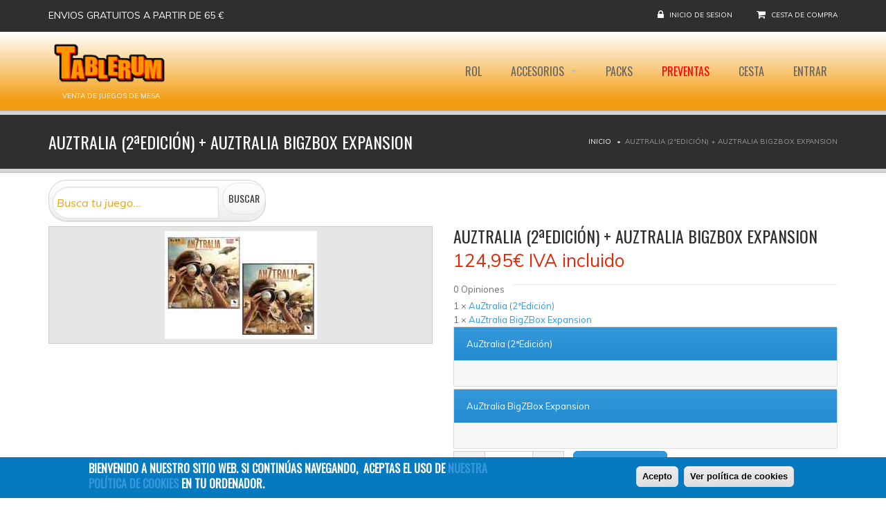

--- FILE ---
content_type: text/html; charset=utf-8
request_url: https://tablerum.com/auztralia-2-edicion-auztralia-big-box
body_size: 12632
content:
<!DOCTYPE html>
<!--[if IE 7]>                  <html class="ie7 no-js" lang="es" dir="ltr">     <![endif]-->
<!--[if lte IE 8]>              <html class="ie8 no-js" lang="es" dir="ltr">     <![endif]-->
<!--[if (gte IE 9)|!(IE)]><!--> <html class="not-ie no-js" lang="es" dir="ltr">  <!--<![endif]-->
<head>

 <!-- Global site tag (gtag.js) - Google Analytics -->
<script async src="https://www.googletagmanager.com/gtag/js?id=UA-34593260-4"></script>
<script>
  window.dataLayer = window.dataLayer || [];
  function gtag(){dataLayer.push(arguments);}
  gtag('js', new Date());
  gtag('config', 'UA-34593260-4');
</script>


  <meta http-equiv="Content-Type" content="text/html; charset=utf-8" />
<link rel="shortcut icon" href="https://tablerum.com/sites/tablerumcom/files/favicon_0.ico" type="image/vnd.microsoft.icon" />
<script type="application/ld+json">{
    "@context": "http://schema.org",
    "@graph": [
        {
            "@type": "Product",
            "name": "AuZtralia (2ªEdición) + AuZtralia BigZBox Expansion",
            "brand": {
                "@type": "Brand",
                "@id": "",
                "name": "",
                "description": "Editorial de Juegos de mesa",
                "url": ""
            },
            "image": [],
            "offers": {
                "@type": "Offer",
                "@id": "",
                "price": "124.95",
                "priceCurrency": "EUR",
                "url": "https://tablerum.com/auztralia-2-edicion-auztralia-big-box",
                "availability": "InStock",
                "validFrom": "",
                "category": "purchase",
                "eligibleRegion": {
                    "@type": "Country",
                    "name": "ES"
                }
            }
        }
    ]
}</script>
<meta name="description" content="SI UN ARTÍCULO ESTÁ AGOTADO DE MANERA INDEPENDIENTE TAMPOCO SE PUEDE ADQUIRIR EN PACK. El pack incluye la 2ª Edición de AuZtralia y la Big Z Box, que trae dos expansiones y un magnífico inserto:" />
<meta name="generator" content="Drupal 7 (https://www.drupal.org)" />
<link rel="canonical" href="https://tablerum.com/auztralia-2-edicion-auztralia-big-box" />
<link rel="shortlink" href="https://tablerum.com/node/6069" />

  <title>comprar AuZtralia (2ªEdición) + AuZtralia BigZBox Expansion</title>
	<meta http-equiv="X-UA-Compatible" content="IE=edge">

	<!-- Mobile Specific Metas
	================================================== -->
  <meta name="viewport" content="width=device-width, initial-scale=1">

  <link type="text/css" rel="stylesheet" href="https://tablerum.com/sites/tablerumcom/files/css/css_rEI_5cK_B9hB4So2yZUtr5weuEV3heuAllCDE6XsIkI.css" media="all" />
<link type="text/css" rel="stylesheet" href="https://tablerum.com/sites/tablerumcom/files/css/css_4wlwYCta2K2Ei-sBdJy4sNj2MBAs1ofVIQspQRqkC6w.css" media="all" />
<link type="text/css" rel="stylesheet" href="https://tablerum.com/sites/tablerumcom/files/css/css_Sap1OSs_3uefFC9gPu2oLHKoU5z0-dJmhBt61yGJHa0.css" media="all" />
<link type="text/css" rel="stylesheet" href="https://tablerum.com/sites/tablerumcom/files/css/css_ECEX-k6zb_S2a4AEoIfPJ2tKqooTMCNR5dw3YWBOdSs.css" media="all" />
<style type="text/css" media="all">
<!--/*--><![CDATA[/*><!--*/
#sliding-popup.sliding-popup-bottom{background:#0779BF;}#sliding-popup .popup-content #popup-text h2,#sliding-popup .popup-content #popup-text p{color:#ffffff !important;}

/*]]>*/-->
</style>
<link type="text/css" rel="stylesheet" href="https://tablerum.com/sites/tablerumcom/files/css/css_yO8Q57LqlojRbIuCEV_DfIK1Q83Fv_Zhfffd8UKhQqY.css" media="all" />
<link type="text/css" rel="stylesheet" href="https://fonts.googleapis.com/css?family=Anton|Muli:300,400,400italic,300italic|Goudy+Bookletter+1911|Oswald&amp;subset=latin,latin-ext" media="all" />
<link type="text/css" rel="stylesheet" href="https://maxcdn.bootstrapcdn.com/font-awesome/4.2.0/css/font-awesome.min.css" media="all" />
<link type="text/css" rel="stylesheet" href="https://tablerum.com/sites/tablerumcom/files/css/css_9iP69oy5EX5K_-vv34NwVJEJn24sgJghNZXDpDJt6o4.css" media="all" />

	<!-- Head Libs -->
	<script src="/sites/all/themes/stability/vendor/modernizr.js"></script>

	<!--[if lt IE 9]>
		<script src="//html5shim.googlecode.com/svn/trunk/html5.js"></script>
		<script src="/sites/all/themes/stability/vendor/respond.min.js"></script>
	<![endif]-->

	<!--[if IE]>
		<link rel="stylesheet" href="/sites/all/themes/stability/css/ie.css">
	<![endif]-->

	<!-- Favicons
	================================================== -->
	<link rel="apple-touch-icon" href="/sites/all/themes/stability/images/apple-touch-icon.png">
	<link rel="apple-touch-icon" sizes="72x72" href="/sites/all/themes/stability/images/apple-touch-icon-72x72.png">
	<link rel="apple-touch-icon" sizes="114x114" href="/sites/all/themes/stability/images/apple-touch-icon-114x114.png">
	<link rel="apple-touch-icon" sizes="144x144" href="/sites/all/themes/stability/images/apple-touch-icon-144x144.png">

 <!-- ?php if (stripos($_SERVER['HTTP_HOST'], "nikadevs") !== FALSE && module_exists('nikadevs_dev')) include DRUPAL_ROOT . '/' . drupal_get_path('module', 'nikadevs_dev') . '/g_analytics/stability.js'; ? -->
</head>
<body class="html not-front not-logged-in no-sidebars page-node page-node- page-node-6069 node-type-product-kit uc-product-node">

    
<div class="site-wrapper">
  
  <header class="header header-default">
  <div class="header-top">
    <div class="container">

      <div class="header-top-left">
        <ul><li class="first last leaf"><a href="/Formas-de-pago-y-gastos-de-envio" title="">Envios gratuitos a partir de 65 €</a></li>
</ul>      </div>
      <div class="header-top-right">
        
      <div class="header-top-right">
        <span class="login">
        <i class="fa fa-lock"></i> <a href="/user">Inicio de sesion</a>
      </span><span class="cart">
        <i class="fa fa-shopping-cart"></i> <a href="/cart">Cesta de compra</a>
      </span>
      </div>      </div>

    </div>
  </div>

  <div class="header-main">
    <div class="container">

      <!-- Logo -->
      <div class="logo">
                  <a href="/"><img src="https://tablerum.com/sites/tablerumcom/files/tablerum-company.png" alt=""></a>
                <p class="tagline">Venta de Juegos de Mesa</p>
      </div>
      <!-- Logo / End -->

      <button type="button" class="navbar-toggle">
        <i class="fa fa-bars"></i>
      </button>

        <!-- Navigation -->
      <nav class="nav-main">
        <ul data-breakpoint="992" class="flexnav">
         <li  data-id="19043" data-level="1" data-type="menu_item" data-class="" data-xicon="" data-caption="" data-alignsub="" data-group="0" data-hidewcol="0" data-hidesub="0" class="tb-megamenu-item level-1 mega">
  <a href="/rol"  title="Rol">
        
    Rol      </a>
  </li>

<li  data-id="19599" data-level="1" data-type="menu_item" data-class="" data-xicon="" data-caption="" data-alignsub="" data-group="0" data-hidewcol="0" data-hidesub="0" class="tb-megamenu-item level-1 mega dropdown">
  <a href="/todos-los-accesorios"  class="dropdown-toggle">
        
    Accesorios      </a>
  <ul  data-class="" data-width="" class="row tb-megamenu-submenu dropdown-menu mega-dropdown-menu nav-child">
  <div  data-class="" data-width="12" data-hidewcol="0" id="tb-megamenu-column-1" class="tb-megamenu-column   mega-col-nav">
  <li  data-id="19603" data-level="2" data-type="menu_item" data-class="" data-xicon="" data-caption="" data-alignsub="" data-group="0" data-hidewcol="0" data-hidesub="0" class="tb-megamenu-item level-2 mega">
  <a href="/inserto"  title="Insertos">
        
    Insertos      </a>
  </li>

<li  data-id="18886" data-level="2" data-type="menu_item" data-class="" data-xicon="" data-caption="" data-alignsub="" data-group="0" data-hidewcol="0" data-hidesub="0" class="tb-megamenu-item level-2 mega">
  <a href="/fundas"  title="Fundas Mayday, Sleeve Kings, Dragon Shield, FF..">
        
    Fundas      </a>
  </li>

<li  data-id="19632" data-level="2" data-type="menu_item" data-class="" data-xicon="" data-caption="" data-alignsub="" data-group="0" data-hidewcol="0" data-hidesub="0" class="tb-megamenu-item level-2 mega">
  <a href="/catalogo-de-fundas"  title="Fundas Por Dimensiones / Marca">
        
    Fundas Por Dimensiones / Marca      </a>
  </li>
</div>
</ul>
</li>

<li  data-id="8420" data-level="1" data-type="menu_item" data-class="" data-xicon="" data-caption="" data-alignsub="" data-group="0" data-hidewcol="0" data-hidesub="0" class="tb-megamenu-item level-1 mega">
  <a href="/paquetes-de-juegos"  title="Packs">
        
    Packs      </a>
  </li>

<li  data-id="15795" data-level="1" data-type="menu_item" data-class="menuchollo" data-xicon="" data-caption="" data-alignsub="" data-group="0" data-hidewcol="0" data-hidesub="0" class="tb-megamenu-item level-1 mega menuchollo">
  <a href="https://tablerum.com/preventa-fechas-actualizadas"  title="Preventas">
        
    Preventas      </a>
  </li>

<li  data-id="10974" data-level="1" data-type="menu_item" data-class="" data-xicon="" data-caption="" data-alignsub="" data-group="0" data-hidewcol="0" data-hidesub="0" class="tb-megamenu-item level-1 mega">
  <a href="/cart"  title="Cesta">
        
    Cesta      </a>
  </li>

<li  data-id="8598" data-level="1" data-type="menu_item" data-class="" data-xicon="" data-caption="" data-alignsub="" data-group="0" data-hidewcol="0" data-hidesub="0" class="tb-megamenu-item level-1 mega">
  <a href="/user"  title="Entrar">
        
    Entrar      </a>
  </li>
        </ul>
      </nav>
      <!-- Navigation / End -->
      
    </div>
  </div>
</header>
  <div class="main" role="main">

    <section class="page-heading">
  <div class="container">
    <div class="row">
      <div class="col-md-6">
                <h1>AuZtralia (2ªEdición) + AuZtralia BigZBox Expansion</h1>
              </div>
      <div class="col-md-6">
        <ul class="breadcrumb"><li class="first"><a href="/">Inicio</a></li>
<li class="last">AuZtralia (2ªEdición) + AuZtralia BigZBox Expansion</li>
</ul>      </div>
    </div>
  </div>
</section>
          <div  class="nd-region">
         
      <div class = "container">
        <div  class="row" id="Contenido">     
                                                                          <div  class="col-sm-12 col-md-4 " id="content_top">
                                                <div id="block-views-exp-products-page-2" class="widget block block-views" >
  
      
  <form action="/buscar" method="get" id="views-exposed-form-products-page-2" accept-charset="UTF-8"><div><div class="views-exposed-form">
  <div class="views-exposed-widgets clearfix">
          <div id="edit-title-wrapper" class="views-exposed-widget views-widget-filter-title">
                        <div class="views-widget">
          <div class="form-type-textfield form-item-title form-autocomplete form-item form-group">
 <div class="input-group"><input class="form-control form-text" type="text" id="edit-title" name="title" value="" size="30" maxlength="128" /><span class="input-group-addon"><i class = "fa fa-refresh"></i></span></div><input type="hidden" id="edit-title-autocomplete" value="https://tablerum.com/autocomplete_filter/title/products/page_2/0" disabled="disabled" class="autocomplete" />
</div>
        </div>
              </div>
                    <div class="views-exposed-widget views-submit-button">
      <input class="btn btn-default form-submit" type="submit" id="edit-submit-products" name="" value="Buscar" />    </div>
      </div>
</div>
</div></form>
  </div> <!-- /.block -->
                                              </div>
                                                                              <div  class="col-md-12 " id="content">
                                              <div id="node-6069" class="row node node-product-kit">
  <div class="col-md-6">
    <!-- Project Slider -->
    <div class="owl-carousel owl-theme owl-slider thumbnail">
          <div class="item">
                <img src="https://tablerum.com/sites/tablerumcom/files/styles/medium/public/auztraliapack.jpg?itok=tp5eF1Gi" width="220" height="156" alt="AuZtralia (2ªEdición) + AuZtralia BigZBox Expansion TABLERUM" title="AuZtralia (2ªEdición) + AuZtralia BigZBox Expansion TABLERUM" />      </div>
        </div>
    <!-- Project Slider / End -->
  </div>
  <div class="col-md-6">
    <h2 class="product_title">AuZtralia (2ªEdición) + AuZtralia BigZBox Expansion</h2>
    <div class="price">
            <div  class="product-info product-kit display-price"><span class="uc-price">124,95€</span><span class="price-suffixes"> IVA incluido</span></div>          </div>

    <div class="review_num">
      <span class="count">0</span> Opiniones    </div>

    
    <hr>

        <div class="buttons_added">
      <div class="product-qty">1 × <a href="/auztralia-2-edicion">AuZtralia (2ªEdición)</a></div><div class="product-qty">1 × <a href="/auztralia-big-box">AuZtralia BigZBox Expansion </a></div>      <div class="add-to-cart" title="Pulse para añadirlo a la cesta de la compra."><form action="/auztralia-2-edicion-auztralia-big-box" method="post" id="uc-product-kit-add-to-cart-form-6069" accept-charset="UTF-8"><div><fieldset class="form-wrapper" id="edit-products-6067"><legend><span class="fieldset-legend">AuZtralia (2ªEdición)</span></legend><div class="fieldset-wrapper"><input type="hidden" name="products[6067][nid]" value="6067" />
<input type="hidden" name="products[6067][qty]" value="1" />
</div></fieldset>
<fieldset class="form-wrapper" id="edit-products-6068"><legend><span class="fieldset-legend">AuZtralia BigZBox Expansion </span></legend><div class="fieldset-wrapper"><input type="hidden" name="products[6068][nid]" value="6068" />
<input type="hidden" name="products[6068][qty]" value="1" />
</div></fieldset>
<div class="quantity"><input type="button" value="-" class="minus"><div class="form-type-uc-quantity form-item-qty form-item form-group">
 <input class="qty text input-text form-text required" type="text" id="edit-qty" name="qty" value="1" size="5" maxlength="6" />
</div>
<input type="button" value="+" class="plus"></div><input type="hidden" name="form_build_id" value="form-KcA-UykW4HO1P6tF7Ek_VMoOwm49hzfRiKIPUXY2Bng" />
<input type="hidden" name="form_id" value="uc_product_kit_add_to_cart_form_6069" />
<div class="form-actions form-wrapper" id="edit-actions"><input class="node-add-to-cart btn btn-primary form-submit" type="submit" id="edit-submit-6069" name="op" value="Añadir a Cesta" /></div></div></form></div>    </div>

    <div class="spacer"></div>

    <div class="product_meta">
            <span class="sku_wrapper">
              </span>
      <span class="sku_wrapper">
        .
      </span>
      <span class="posted_in">
              </span>
      <span class="tagged_as">
              </span>
    </div>

  </div>
</div>

<div class="spacer xl"></div>

<div class="tabs">
  <!-- Nav tabs -->
  <ul class="nav nav-tabs">
    <li class="active"><a href="#reviews-tab-1" data-toggle="tab">Descripción</a></li>
    <li><a href="#reviews-tab-2" data-toggle="tab">Información Adicional</a></li>
    
  </ul>

  <!-- Tab panes -->
  <div class="tab-content">
    <div class="tab-pane fade in active" id="reviews-tab-1">
      

<meta http-equiv="Content-Type" content="text/html; charset=utf-8" /><h3 style="color: Red;">
	SI UN ARTÍCULO ESTÁ AGOTADO DE MANERA INDEPENDIENTE TAMPOCO SE PUEDE ADQUIRIR EN PACK.</h3>

<div>
	<span style="font-size: 14px;">El pack incluye la <a href="https://tablerum.com/auztralia-2-edicion"><strong>2ª Edición de AuZtralia</strong></a> y la <strong><a href="https://tablerum.com/auztralia-big-box">Big Z Box</a></strong>, que trae dos expansiones y un magnífico inserto:</span>
</div>

<p>
	<img alt="" src="https://www.tablerum.com/sites/all/modules/ckeditor/ckfinder/userfiles/images/AuztraliaPack.JPG" style="width: 506px; height: 359px;" /></p>    </div>
    <div class="tab-pane fade" id="reviews-tab-2">
      <div class="table-responsive">
        <table class="table table-striped">
</table>
      </div>
    </div>
	</div>
<div class="tabs">
   <div class="tab-content">
    <div class="tab-pane fade in active product-comments" id="reviews-tab-1">
      
  <div id="respond" class="comment-respond">
    <h3 class="reply-title">¿Qué opinas de este juego?</h3>
    <p class="comment-notes text-muted"><i>Tu dirección de correo no se mostrará a nadie. Los campos obligatorios están marcardos con un asterisco *<span class="required">*</span></i></p>
    <form class="comment-form" action="/comment/reply/6069" method="post" id="comment-form" accept-charset="UTF-8"><div><div class = "row"><div class = "col-md-6"><div class="form-type-textfield form-item-name form-item form-group">
  <label for="edit-name">Tu nombre </label>
 <input class="form-control form-text" type="text" id="edit-name" name="name" value="" size="30" maxlength="60" />
</div>
<div class="form-type-textfield form-item-subject form-item form-group">
  <label for="edit-subject">Asunto </label>
 <input class="form-control form-text" type="text" id="edit-subject" name="subject" value="" size="60" maxlength="64" />
</div>
</div></div><div class="field-type-text-long field-name-comment-body field-widget-text-textarea form-wrapper" id="edit-comment-body"><div id="comment-body-add-more-wrapper"><div class="text-format-wrapper"><div class = "nd_visualshortcodes_links_wrap"><a class="nd_visualshortcodes_links btn btn-info btn-sm" href="#" data-disable-text = "Disable Visual Shortcodes" data-enable-text = "Enable Visual Shortcodes" data-id="edit-comment-body-und-0-value" data-format = "plain_text">Cargando...</a><i class="fa fa-spinner fa-spin"></i></div><div class="form-type-textarea form-item-comment-body-und-0-value form-item form-group">
  <label for="edit-comment-body-und-0-value">Comment <span class="form-required" title="Este campo es obligatorio.">*</span></label>
 <div class="form-textarea-wrapper resizable"><textarea class="text-full form-control form-textarea required" id="edit-comment-body-und-0-value" name="comment_body[und][0][value]" cols="60" rows="5"></textarea></div>
</div>
<fieldset class="filter-wrapper form-wrapper" id="edit-comment-body-und-0-format"><div class="fieldset-wrapper"><div class="filter-help form-wrapper" id="edit-comment-body-und-0-format-help"><p><a href="/filter/tips" target="_blank">Más información sobre los formatos de texto</a></p></div><div class="filter-guidelines form-wrapper" id="edit-comment-body-und-0-format-guidelines"><div class="filter-guidelines-item filter-guidelines-plain_text"><h3>Plain text</h3><ul class="tips"><li>No se permiten etiquetas HTML.</li><li>Las direcciones de las páginas web y las de correo se convierten en enlaces automáticamente.</li><li>Saltos automáticos de líneas y de párrafos.</li><li>Etiquetas HTML permitidas: &lt;a&gt; &lt;em&gt; &lt;strong&gt; &lt;cite&gt; &lt;blockquote&gt; &lt;code&gt; &lt;ul&gt; &lt;ol&gt; &lt;li&gt; &lt;dl&gt; &lt;dt&gt; &lt;dd&gt;</li></ul></div></div></div></fieldset>
</div>
</div></div><input type="hidden" name="form_build_id" value="form-Ssr_iSlnlTjkgck03Md2rs4hXV6hX-6H2sEujhvcGBo" />
<input type="hidden" name="form_id" value="comment_node_product_kit_form" />
<div class="field-type-fivestar field-name-field-rating field-widget-stars form-wrapper" id="edit-field-rating"><div  class="clearfix fivestar-user-stars fivestar-form-item fivestar-default"><div class="form-type-fivestar form-item-field-rating-und-0-rating form-item form-group">
  <label for="edit-field-rating-und-0-rating">Rating <span class="form-required" title="Este campo es obligatorio.">*</span></label>
 <div class="form-type-select form-item-field-rating-und-0-rating form-item form-group">
 <select class="form-control form-select required" id="edit-field-rating-und-0-rating--2" name="field_rating[und][0][rating]"><option value="-">Votar</option><option value="20">Dar 1/5</option><option value="40">Dar 2/5</option><option value="60">Dar 3/5</option><option value="80">Dar 4/5</option><option value="100">Dar 5/5</option></select>
</div>

<p class="help-block"></p>
</div>
</div></div><div class="form-actions form-wrapper" id="edit-actions--4"><input class="btn-primary btn btn-default form-submit" type="submit" id="edit-submit" name="op" value="Enviar Comentario" /><input class="btn btn-default form-submit" type="submit" id="edit-preview" name="op" value="Vista previa" /></div></div></form>  </div>
    </div>
  </div>
</div>
</div>

<hr class="lg">
                                              </div>
                                                                                                                                                          </div>
      </div>
          </div>
    
      <div  class="nd-region">
         
      <div class = "container">
        <div  class="row" id="Pie-de-Pagina">     
                                                                                                                                            <div  class="col-sm-6 col-md-3 " id="views-blog-block">
                                                <div id="block-views-blog-block" class="widget block block-views" >
  
        <div class="title-accent">
			<h3 class = "widget-title" ><span>Nuestro</span> Blog</h3>
		</div>
    
  
<div class="widget-content view view-blog view-id-blog view-display-id-block view-dom-id-03d78e6863495889fe958a6916d26652">
      
  <ul class="latest-posts-list">
    
  <li>
  <figure class="thumbnail"><a href="/sorteo-no-hables-con-extra%C3%B1os-twitter-junio-2024"><img src="https://tablerum.com/sites/tablerumcom/files/styles/blog_60x60/public/no-hables-con-extranos-grande-comprar-barato.jpg?itok=_8IYohm8" width="60" height="60" alt="" /></a></figure>
  <span class="date">14/06/2024</span>
  <h5 class="title"><a href="/sorteo-no-hables-con-extra%C3%B1os-twitter-junio-2024">¡SORTEAMOS UN NO HABLES CON EXTRAÑOS!</a></h5>
</li>  <li>
  <figure class="thumbnail"><a href="/sorteo-tales-on-fire-twitter-diciembre-2023"><img src="https://tablerum.com/sites/tablerumcom/files/styles/blog_60x60/public/hbtf01es_m_3.png?itok=pd_YG1qb" width="60" height="60" alt="" /></a></figure>
  <span class="date">09/12/2023</span>
  <h5 class="title"><a href="/sorteo-tales-on-fire-twitter-diciembre-2023">¡SORTEAMOS UN TAILS ON FIRE!</a></h5>
</li>  <li>
  <figure class="thumbnail"><a href="/sorteo-azul-master-chocolatier-twitter-mayo-2023"><img src="https://tablerum.com/sites/tablerumcom/files/styles/blog_60x60/public/azul-master-chocolatier-sorteo-grande.jpg?itok=3rDWnDc9" width="60" height="60" alt="" /></a></figure>
  <span class="date">20/05/2023</span>
  <h5 class="title"><a href="/sorteo-azul-master-chocolatier-twitter-mayo-2023">¡SORTEAMOS UN AZUL: MASTER CHOCOLATIER!</a></h5>
</li>  </ul>

  </div>

  </div> <!-- /.block -->
                                              </div>
                                                                              <div  class="col-sm-6 col-md-3 " id="views-paquetesbotton-block">
                                                <div id="block-views-paquetesbotton-block" class="widget block block-views" >
  
        <div class="title-accent">
			<h3 class = "widget-title" ><span>Nuestros</span> Paquetes</h3>
		</div>
    
  
<div class="widget-content view view-paquetesbotton view-id-paquetesbotton view-display-id-block view-dom-id-9fff9557ee31aaf2bb0510b4eedf3033">
      
  <ul class="latest-posts-list">
    
  <li>
  <figure class="thumbnail"><a href="/node/%3Cspan%20class%3D%22field-content%22%3E7152%3C/span%3E"><div class="field-content"><a href="/through-ice-and-snow-pack-completo"><img src="https://tablerum.com/sites/tablerumcom/files/styles/blog_60x60/public/through-ice-and-snow-pack-comprar-barato.jpg?itok=PYVFskxj" width="60" height="60" alt="through-ice-and-snow-pack-comprar-barato-tablerum" title="through-ice-and-snow-pack-comprar-barato-tablerum" /></a></div></a></figure>
  <span class="date"><span class="field-content">27/02/2023</span></span>
  <h5 class="title"><span class="field-content"><a href="/through-ice-and-snow-pack-completo">Through Ice and Snow Pack Completo</a></span></h5>
</li>
  <li>
  <figure class="thumbnail"><a href="/node/%3Cspan%20class%3D%22field-content%22%3E7126%3C/span%3E"><div class="field-content"><a href="/rallyman-dirt-pack"><img src="https://tablerum.com/sites/tablerumcom/files/styles/blog_60x60/public/rallyman-dirt-pack-total-comprar-barato.jpg?itok=2XqWBSZu" width="60" height="60" alt="rallyman-dirt-pack-total-comprar-barato-tablerum" title="rallyman-dirt-pack-total-comprar-barato-tablerum" /></a></div></a></figure>
  <span class="date"><span class="field-content">19/02/2023</span></span>
  <h5 class="title"><span class="field-content"><a href="/rallyman-dirt-pack">Rallyman Dirt Total</a></span></h5>
</li>
  <li>
  <figure class="thumbnail"><a href="/node/%3Cspan%20class%3D%22field-content%22%3E3378%3C/span%3E"><div class="field-content"><a href="/everdell-mas-expansion-everdell-pearlbrook"><img src="https://tablerum.com/sites/tablerumcom/files/styles/blog_60x60/public/everdellpack.jpg?itok=z61kSbjv" width="60" height="60" alt="Everdell + Everdell: Pearlbrook TABLERUM" title="Everdell + Everdell: Pearlbrook TABLERUM" /></a></div></a></figure>
  <span class="date"><span class="field-content">22/11/2019</span></span>
  <h5 class="title"><span class="field-content"><a href="/everdell-mas-expansion-everdell-pearlbrook">Everdell + Everdell: Pearlbrook</a></span></h5>
</li>
  </ul>

  </div>

  </div> <!-- /.block -->
                                              </div>
                                                                              <div  class="col-sm-6 col-md-3 " id="stability_cms-contact_us">
                                                <div id="block-stability-cms-contact-us" class="widget block block-stability-cms" >
  
        <div class="title-accent">
			<h3 class = "widget-title" ><span>Sobre</span> nosotros</h3>
		</div>
    
  <div class="contacts-widget widget widget__footer">
	<div class="widget-content">
		<ul class="contacts-info-list">
      			<li>
				<i class="fa fa-map-marker"></i>
				<div class="info-item">
					<a href="https://www.tablerum.com/tienda">TIENDA: Calle Lago Constanza 10, 28017 Madrid. España</a> <br />
Tablerum. NIF: 09003979P. <br />
D.Fiscal: C/ Ezequiel Solana 6, 5a. 28017 Madrid. España<br />
<a href="https://www.tablerum.com/sites/all/modules/ckeditor/ckfinder/userfiles/files/Condiciones-Tablerum.pdf" download>Condiciones Generales</a><br />
<a href="https://www.tablerum.com/proteccion-de-datos">Política de Protección de datos</a>				</div>
			</li>
            			<li>
				<i class="fa fa-phone"></i>
				<div class="info-item">
					Tienda: 919 42 89 54<br />
WhatsApp: 622 11 79 15 <br />
				</div>
			</li>
            			<li>
				<i class="fa fa-envelope"></i>
				<span class="info-item">
					<a href="mailto:mitablerum@gmail.com">mitablerum@gmail.com</a>
				</span>
			</li>
      			                  			<li>
  				<i class="fa fa-clock-o"></i>
  				<div class="info-item">
  					Horario de Atención al Cliente: <br />
Lunes: 17:00 a 20:30<br />
Martes a Sábado de 11:00 a 14:00 y de 17:00 a 20:30   				</div>
  			</li>
        					</ul>
	</div>
</div>
  </div> <!-- /.block -->
                                              </div>
                                                                              <div  class="col-sm-6 col-md-3 " id="webform-client-block-397">
                                                <div id="block-webform-client-block-397" class="widget block block-webform" >
  
        <div class="title-accent">
			<h3 class = "widget-title" ><span>Preguntas</span> y Sugerencias</h3>
		</div>
    
  
  </div> <!-- /.block -->
                                              </div>
                                            </div>
      </div>
          </div>
    

    <div class="footer-copyright">
      <div class="container">
        <div class="row">
          <div class="col-sm-6 col-md-4">
            Copyright &copy; 2026  <a href="#">TABLERUM</a> &nbsp;| &nbsp; All Rights Reserved          </div>
          <div class="col-sm-6 col-md-8">
            <div class="social-links-wrapper">
              <span class="social-links-txt">Contacta con nosotros</span>
              <ul class="social-links social-links__dark">
                                  <li><a href="//www.facebook.com/tablerum" ><i class="fa fa-facebook"></i></a></li>
                                                  <li><a href="//www.twitter.com/tablerum"><i class="fa fa-twitter"></i></a></li>
                          
                                  <li><a href="//www.instagram.com/tablerum"><i class="fa fa-instagram"></i></a></li>
                          
                                                              </ul>
            </div>
          </div>
        </div>
      </div>
    </div>

  </div>
</div>  <script type="text/javascript" src="https://tablerum.com/sites/tablerumcom/files/js/js_ccHkhj0Fhi494oQe6oydJilOtb42NBs3SnjedbIGoOc.js"></script>
<script type="text/javascript" src="https://tablerum.com/sites/tablerumcom/files/js/js_a5pxx3joGOTcYWps8BKY2RVx1TEcymCRwM_7H4RH8hc.js"></script>
<script type="text/javascript" src="https://tablerum.com/sites/tablerumcom/files/js/js_9jhHu_LWS9DqrhCW1LqnCqPyu40JFrlp0_iNqlzGkUc.js"></script>
<script type="text/javascript">
<!--//--><![CDATA[//><!--
(function(i,s,o,g,r,a,m){i["GoogleAnalyticsObject"]=r;i[r]=i[r]||function(){(i[r].q=i[r].q||[]).push(arguments)},i[r].l=1*new Date();a=s.createElement(o),m=s.getElementsByTagName(o)[0];a.async=1;a.src=g;m.parentNode.insertBefore(a,m)})(window,document,"script","https://www.google-analytics.com/analytics.js","ga");ga("create", "UA-34593260-4", {"cookieDomain":"auto"});ga("send", "pageview");
//--><!]]>
</script>
<script type="text/javascript" src="https://tablerum.com/sites/tablerumcom/files/js/js_YsS04KoW2QZxhGuwFdgxsV2-uavNqLY07gG-2bNxdUc.js"></script>
<script type="text/javascript" src="https://tablerum.com/sites/tablerumcom/files/js/js__9J-B6TZdiWk7w7q-QwpaHlVi6H4ZNeffYHfuuaaDLA.js"></script>
<script type="text/javascript">
<!--//--><![CDATA[//><!--
jQuery.extend(Drupal.settings, {"basePath":"\/","pathPrefix":"","ajaxPageState":{"theme":"stability_sub","theme_token":"AS80UNTa0iXYmExfgzZzQph7JFudYAG0ckr4tGEDOAA","jquery_version":"1.12","js":{"sites\/all\/modules\/eu_cookie_compliance\/js\/eu_cookie_compliance.js":1,"sites\/all\/modules\/jquery_update\/replace\/jquery\/1.12\/jquery.min.js":1,"misc\/jquery-extend-3.4.0.js":1,"misc\/jquery.once.js":1,"misc\/drupal.js":1,"sites\/all\/modules\/jquery_update\/replace\/ui\/ui\/minified\/jquery.ui.core.min.js":1,"sites\/all\/modules\/jquery_update\/replace\/ui\/ui\/minified\/jquery.ui.widget.min.js":1,"sites\/all\/modules\/media\/js\/media.core.js":1,"sites\/all\/modules\/jquery_update\/replace\/ui\/ui\/minified\/jquery.ui.position.min.js":1,"sites\/all\/modules\/jquery_update\/replace\/ui\/ui\/minified\/jquery.ui.menu.min.js":1,"sites\/all\/modules\/jquery_update\/replace\/ui\/ui\/minified\/jquery.ui.autocomplete.min.js":1,"misc\/vertical-tabs.js":1,"sites\/all\/modules\/jquery_update\/replace\/ui\/ui\/minified\/jquery.ui.button.min.js":1,"sites\/all\/modules\/jquery_update\/replace\/ui\/ui\/minified\/jquery.ui.mouse.min.js":1,"sites\/all\/modules\/jquery_update\/replace\/ui\/ui\/minified\/jquery.ui.draggable.min.js":1,"sites\/all\/modules\/jquery_update\/replace\/ui\/ui\/minified\/jquery.ui.resizable.min.js":1,"sites\/all\/modules\/jquery_update\/replace\/ui\/ui\/minified\/jquery.ui.dialog.min.js":1,"sites\/all\/modules\/jquery_update\/replace\/ui\/external\/jquery.cookie.js":1,"sites\/all\/modules\/jquery_update\/replace\/jquery.form\/4\/jquery.form.min.js":1,"sites\/all\/modules\/media\/js\/util\/json2.js":1,"sites\/all\/modules\/media\/js\/util\/ba-debug.min.js":1,"misc\/form.js":1,"misc\/ajax.js":1,"sites\/all\/modules\/jquery_update\/js\/jquery_update.js":1,"public:\/\/languages\/es_WRG_CBJM3iqZ_3ldbaEu1RFz2VHyT5KGtWjQzPz9lrM.js":1,"sites\/all\/libraries\/colorbox\/jquery.colorbox-min.js":1,"sites\/all\/modules\/colorbox\/js\/colorbox.js":1,"sites\/all\/modules\/colorbox\/styles\/default\/colorbox_style.js":1,"sites\/all\/modules\/colorbox\/js\/colorbox_load.js":1,"sites\/all\/modules\/colorbox\/js\/colorbox_inline.js":1,"sites\/all\/modules\/uc_out_of_stock\/uc_out_of_stock.js":1,"sites\/all\/modules\/search_autocomplete\/js\/jquery.autocomplete.js":1,"sites\/all\/modules\/google_analytics\/googleanalytics.js":1,"0":1,"sites\/all\/modules\/nikadevs_cms\/js\/jquery.colorpicker.js":1,"sites\/all\/modules\/nikadevs_cms\/modules\/nd_visualshortcodes\/js\/nd_visualshortcodes.js":1,"sites\/all\/modules\/nikadevs_cms\/js\/jquery-sortable.js":1,"sites\/all\/modules\/nikadevs_cms\/js\/switchery.js":1,"misc\/progress.js":1,"misc\/states.js":1,"misc\/autocomplete.js":1,"misc\/textarea.js":1,"sites\/all\/modules\/media\/js\/media.popups.js":1,"modules\/filter\/filter.js":1,"sites\/all\/modules\/media\/modules\/media_wysiwyg\/js\/media_wysiwyg.filter.js":1,"sites\/all\/modules\/Personalizados\/fivestar\/js\/fivestar.js":1,"sites\/all\/themes\/stability\/vendor\/jquery-migrate-1.2.1.min.js":1,"sites\/all\/themes\/stability\/vendor\/bootstrap.js":1,"sites\/all\/themes\/stability\/vendor\/jquery.flexnav.min.js":1,"sites\/all\/themes\/stability\/vendor\/jquery.hoverIntent.minified.js":1,"sites\/all\/themes\/stability\/vendor\/jquery.flickrfeed.js":1,"sites\/all\/themes\/stability\/vendor\/isotope\/jquery.isotope.min.js":1,"sites\/all\/themes\/stability\/vendor\/isotope\/jquery.isotope.sloppy-masonry.min.js":1,"sites\/all\/themes\/stability\/vendor\/isotope\/jquery.imagesloaded.min.js":1,"sites\/all\/themes\/stability\/vendor\/magnific-popup\/jquery.magnific-popup.js":1,"sites\/all\/themes\/stability\/vendor\/owl-carousel\/owl.carousel.min.js":1,"sites\/all\/themes\/stability\/vendor\/jquery.fitvids.js":1,"sites\/all\/themes\/stability\/vendor\/jquery.appear.js":1,"sites\/all\/themes\/stability\/vendor\/jquery.stellar.min.js":1,"sites\/all\/themes\/stability\/vendor\/snap.svg-min.js":1,"sites\/all\/themes\/stability\/vendor\/mediaelement\/mediaelement-and-player.min.js":1,"sites\/all\/themes\/stability\/vendor\/circliful\/js\/jquery.circliful.min.js":1,"sites\/all\/themes\/stability\/js\/custom.js":1,"sites\/all\/themes\/stability\/stability_sub\/js\/toggle.js":1},"css":{"modules\/system\/system.base.css":1,"modules\/system\/system.messages.css":1,"misc\/ui\/jquery.ui.core.css":1,"misc\/ui\/jquery.ui.theme.css":1,"misc\/ui\/jquery.ui.menu.css":1,"misc\/ui\/jquery.ui.autocomplete.css":1,"misc\/vertical-tabs.css":1,"misc\/ui\/jquery.ui.button.css":1,"misc\/ui\/jquery.ui.resizable.css":1,"misc\/ui\/jquery.ui.dialog.css":1,"sites\/all\/modules\/media\/css\/media.css":1,"sites\/all\/modules\/simplenews\/simplenews.css":1,"sites\/all\/modules\/calendar\/css\/calendar_multiday.css":1,"modules\/comment\/comment.css":1,"sites\/all\/modules\/date\/date_api\/date.css":1,"sites\/all\/modules\/date\/date_popup\/themes\/datepicker.1.7.css":1,"modules\/field\/theme\/field.css":1,"modules\/node\/node.css":1,"sites\/all\/modules\/ubercart\/uc_order\/uc_order.css":1,"sites\/all\/modules\/ubercart\/uc_product\/uc_product.css":1,"sites\/all\/modules\/uc_simple_discount\/uc_simple_discount.css":1,"sites\/all\/modules\/ubercart\/uc_store\/uc_store.css":1,"modules\/user\/user.css":1,"sites\/all\/modules\/views\/css\/views.css":1,"sites\/all\/modules\/ckeditor\/css\/ckeditor.css":1,"sites\/all\/modules\/colorbox\/styles\/default\/colorbox_style.css":1,"sites\/all\/modules\/ctools\/css\/ctools.css":1,"sites\/all\/modules\/panels\/css\/panels.css":1,"sites\/all\/modules\/uc_out_of_stock\/uc_out_of_stock.css":1,"0":1,"sites\/all\/modules\/eu_cookie_compliance\/css\/eu_cookie_compliance.css":1,"sites\/all\/modules\/search_autocomplete\/css\/themes\/basic-green.css":1,"sites\/all\/modules\/search_autocomplete\/css\/themes\/basic-orange.css":1,"sites\/tablerumcom\/files\/css\/follow.css":1,"sites\/all\/modules\/nikadevs_cms\/css\/font-awesome-4.1.0\/css\/font-awesome.css":1,"sites\/all\/modules\/nikadevs_cms\/layout_builder\/nikadevs-cms-layout-builder-min-bootstrap.css":1,"sites\/all\/modules\/nikadevs_cms\/css\/jquery.colorpicker.css":1,"sites\/all\/modules\/nikadevs_cms\/modules\/nd_visualshortcodes\/css\/nd-visualshortcodes.css":1,"sites\/all\/modules\/nikadevs_cms\/modules\/nd_visualshortcodes\/css\/social-icons.css":1,"sites\/all\/modules\/stability_cms\/stability_shortcodes\/css\/stability_shortcodes.css":1,"modules\/filter\/filter.css":1,"sites\/all\/modules\/Personalizados\/fivestar\/css\/fivestar.css":1,"https:\/\/fonts.googleapis.com\/css?family=Anton|Muli:300,400,400italic,300italic|Goudy+Bookletter+1911|Oswald\u0026subset=latin,latin-ext":1,"https:\/\/maxcdn.bootstrapcdn.com\/font-awesome\/4.2.0\/css\/font-awesome.min.css":1,"sites\/all\/themes\/stability\/css\/bootstrap.min.css":1,"sites\/all\/themes\/stability\/vendor\/owl-carousel\/owl.carousel.css":1,"sites\/all\/themes\/stability\/vendor\/owl-carousel\/owl.theme.css":1,"sites\/all\/themes\/stability\/vendor\/magnific-popup\/magnific-popup.css":1,"sites\/all\/themes\/stability\/vendor\/mediaelement\/mediaelementplayer.css":1,"sites\/all\/themes\/stability\/vendor\/circliful\/css\/jquery.circliful.css":1,"sites\/all\/themes\/stability\/css\/theme.css":1,"sites\/all\/themes\/stability\/css\/theme-elements.css":1,"sites\/all\/themes\/stability\/css\/animate.min.css":1,"sites\/all\/themes\/stability\/css\/skins\/red.css":1,"sites\/all\/themes\/stability\/css\/skins\/blue.css":1,"sites\/all\/themes\/stability\/stability_sub\/css\/custom.css":1}},"colorbox":{"transition":"fade","speed":"550","opacity":"0.60","slideshow":false,"slideshowAuto":true,"slideshowSpeed":"2500","slideshowStart":"start slideshow","slideshowStop":"stop slideshow","current":"{current} of {total}","previous":"\u00ab Prev","next":"Next \u00bb","close":"Salir","overlayClose":true,"returnFocus":true,"maxWidth":"100%","maxHeight":"100%","initialWidth":"250","initialHeight":"50","fixed":true,"scrolling":false,"mobiledetect":true,"mobiledevicewidth":"480px"},"uc_out_of_stock":{"path":"\/uc_out_of_stock\/query","throbber":0,"instock":1,"msg":"\u003Cp\u003E\u003Cspan style=\u0022font-size:18px;\u0022\u003E\u003Cspan style=\u0022color:#800000;\u0022\u003E\u0026nbsp; \u003Cspan style=\u0022font-family:arial,helvetica,sans-serif;\u0022\u003E\u0026nbsp; Agotado\u003C\/span\u003E\u003C\/span\u003E\u003C\/span\u003E\u003C\/p\u003E\n"},"urlIsAjaxTrusted":{"\/buscar":true,"\/auztralia-2-edicion-auztralia-big-box":true,"\/comment\/reply\/6069":true},"eu_cookie_compliance":{"popup_enabled":1,"popup_agreed_enabled":0,"popup_hide_agreed":0,"popup_clicking_confirmation":1,"popup_html_info":"\u003Cdiv\u003E\n  \u003Cdiv class =\u0022popup-content info\u0022\u003E\n    \u003Cdiv id=\u0022popup-text\u0022\u003E\n      \n\n\u003Cmeta http-equiv=\u0022Content-Type\u0022 content=\u0022text\/html; charset=utf-8\u0022 \/\u003E\u003Ch2\u003EBienvenido a nuestro sitio web. Si contin\u00faas\u00a0navegando,\u00a0\u00a0aceptas el uso de \u003Ca href=\u0022https:\/\/tablerum.com\/politica-privacidad\u0022\u003Enuestra pol\u00edtica de cookies\u003C\/a\u003E en tu ordenador.\u003C\/h2\u003E\n\n    \u003C\/div\u003E\n    \u003Cdiv id=\u0022popup-buttons\u0022\u003E\n      \u003Cbutton type=\u0022button\u0022 class=\u0022agree-button\u0022\u003EAcepto\u003C\/button\u003E\n      \u003Cbutton type=\u0022button\u0022 class=\u0022find-more-button\u0022\u003EVer pol\u00edtica de cookies\u003C\/button\u003E\n    \u003C\/div\u003E\n  \u003C\/div\u003E\n\u003C\/div\u003E\n","popup_html_agreed":"\u003Cdiv\u003E\n  \u003Cdiv class =\u0022popup-content agreed\u0022\u003E\n    \u003Cdiv id=\u0022popup-text\u0022\u003E\n      \n\n\u003Cmeta http-equiv=\u0022Content-Type\u0022 content=\u0022text\/html; charset=utf-8\u0022 \/\u003E\u003Ch2\u003EThank you for accepting cookies\u003C\/h2\u003E\n\u003Cp\u003EYou can now hide this message or find out more about cookies.\u003C\/p\u003E\n\n\n    \u003C\/div\u003E\n    \u003Cdiv id=\u0022popup-buttons\u0022\u003E\n      \u003Cbutton type=\u0022button\u0022 class=\u0022hide-popup-button\u0022\u003EOcultar\u003C\/button\u003E\n      \u003Cbutton type=\u0022button\u0022 class=\u0022find-more-button\u0022 \u003EM\u00e1s info\u003C\/button\u003E\n    \u003C\/div\u003E\n  \u003C\/div\u003E\n\u003C\/div\u003E","popup_height":"auto","popup_width":"100%","popup_delay":1000,"popup_link":"\/politica-privacidad","popup_link_new_window":1,"popup_position":null,"popup_language":"es","domain":""},"search_autocomplete":{"form19":{"selector":"input#edit-search-api-views-fulltext.auto_submit.form-control.form-text","minChars":"3","max_sug":"30","type":"internal","datas":"https:\/\/tablerum.com\/search_autocomplete\/autocomplete\/19\/","fid":"19","theme":"basic-orange","auto_submit":"1","auto_redirect":"1"},"form20":{"selector":"input#edit-search-block-form--2.form-control.form-control.form-text","minChars":"3","max_sug":"10","type":"internal","datas":"https:\/\/tablerum.com\/search_autocomplete\/autocomplete\/20\/","fid":"20","theme":"basic-green","auto_submit":"1","auto_redirect":"1"},"form26":{"selector":"input#edit-title.views-ac-dependent-filter.form-control.form-text","minChars":"3","max_sug":"10","type":"internal","datas":"https:\/\/tablerum.com\/search_autocomplete\/autocomplete\/26\/","fid":"26","theme":"basic-orange","auto_submit":"1","auto_redirect":"1"}},"googleanalytics":{"trackOutbound":1,"trackMailto":1,"trackDownload":1,"trackDownloadExtensions":"7z|aac|arc|arj|asf|asx|avi|bin|csv|doc(x|m)?|dot(x|m)?|exe|flv|gif|gz|gzip|hqx|jar|jpe?g|js|mp(2|3|4|e?g)|mov(ie)?|msi|msp|pdf|phps|png|ppt(x|m)?|pot(x|m)?|pps(x|m)?|ppam|sld(x|m)?|thmx|qtm?|ra(m|r)?|sea|sit|tar|tgz|torrent|txt|wav|wma|wmv|wpd|xls(x|m|b)?|xlt(x|m)|xlam|xml|z|zip","trackColorbox":1},"stability":{"flickr_id":"52617155@N08","logo_sticky":"28"},"ckeditor":{"input_formats":{"filtered_html":{"customConfig":"\/sites\/all\/modules\/ckeditor\/ckeditor.config.js?","defaultLanguage":"es","toolbar":"[\n    [\u0027Source\u0027],\n    [\u0027Cut\u0027,\u0027Copy\u0027,\u0027Paste\u0027,\u0027PasteText\u0027,\u0027PasteFromWord\u0027,\u0027-\u0027,\u0027SpellChecker\u0027,\u0027Scayt\u0027],\n    [\u0027Undo\u0027,\u0027Redo\u0027,\u0027Find\u0027,\u0027Replace\u0027,\u0027-\u0027,\u0027SelectAll\u0027],\n    [\u0027Image\u0027,\u0027Flash\u0027,\u0027Table\u0027,\u0027HorizontalRule\u0027,\u0027Smiley\u0027,\u0027SpecialChar\u0027],\n    [\u0027Maximize\u0027,\u0027ShowBlocks\u0027],\n    \u0027\/\u0027,\n    [\u0027Format\u0027],\n    [\u0027Bold\u0027,\u0027Italic\u0027,\u0027Underline\u0027,\u0027Strike\u0027,\u0027-\u0027,\u0027Subscript\u0027,\u0027Superscript\u0027,\u0027-\u0027,\u0027RemoveFormat\u0027],\n    [\u0027NumberedList\u0027,\u0027BulletedList\u0027,\u0027-\u0027,\u0027Outdent\u0027,\u0027Indent\u0027,\u0027Blockquote\u0027],\n    [\u0027JustifyLeft\u0027,\u0027JustifyCenter\u0027,\u0027JustifyRight\u0027,\u0027JustifyBlock\u0027,\u0027-\u0027,\u0027BidiLtr\u0027,\u0027BidiRtl\u0027],\n    [\u0027Link\u0027,\u0027Unlink\u0027,\u0027Anchor\u0027,\u0027Linkit\u0027,\u0027LinkToNode\u0027,\u0027LinkToMenu\u0027]\n]","enterMode":1,"shiftEnterMode":2,"toolbarStartupExpanded":true,"width":"100%","skin":"kama","format_tags":"p;div;pre;address;h1;h2;h3;h4;h5;h6","show_toggle":"t","default":"t","allowedContent":true,"ss":"2","contentsLangDirection":"ltr","loadPlugins":{"drupalbreaks":{"name":"drupalbreaks","desc":"Plugin for inserting Drupal teaser and page breaks.","path":"\/sites\/all\/modules\/ckeditor\/plugins\/drupalbreaks\/","buttons":{"DrupalBreak":{"label":"DrupalBreak","icon":"images\/drupalbreak.png"}},"default":"t"},"mediaembed":{"name":"mediaembed","desc":"Plugin for embedding HTML snippets","path":"\/sites\/all\/modules\/ckeditor\/plugins\/mediaembed\/","buttons":{"MediaEmbed":{"label":"MediaEmbed","icon":"images\/icon.png"}},"default":"f"}},"entities":false,"entities_greek":false,"entities_latin":false,"scayt_autoStartup":false,"language":"es","scayt_sLang":"es_ES","forcePasteAsPlainText":true,"output_pre_indent":false,"custom_formatting":{"indent":true,"breakBeforeOpen":true,"breakAfterOpen":true,"breakAfterClose":true,"breakBeforeClose":false},"stylesCombo_stylesSet":"drupal:\/sites\/all\/modules\/ckeditor\/ckeditor.styles.js","contentsCss":["\/sites\/all\/modules\/ckeditor\/css\/ckeditor.css?t8r0ai","\/sites\/all\/modules\/ckeditor\/ckeditor\/contents.css?t8r0ai"],"uiColor":"#487ED4"},"boletines":{"customConfig":"\/sites\/all\/modules\/ckeditor\/ckeditor.config.js?","defaultLanguage":"es","toolbar":"[\n    [\u0027Source\u0027],\n    [\u0027Cut\u0027,\u0027Copy\u0027,\u0027Paste\u0027,\u0027PasteText\u0027,\u0027PasteFromWord\u0027,\u0027-\u0027,\u0027SpellChecker\u0027,\u0027Scayt\u0027],\n    [\u0027Undo\u0027,\u0027Redo\u0027,\u0027Find\u0027,\u0027Replace\u0027,\u0027-\u0027,\u0027SelectAll\u0027],\n    [\u0027Image\u0027,\u0027Flash\u0027,\u0027Table\u0027,\u0027HorizontalRule\u0027,\u0027Smiley\u0027,\u0027SpecialChar\u0027,\u0027Iframe\u0027],\n    \u0027\/\u0027,\n    [\u0027Bold\u0027,\u0027Italic\u0027,\u0027Underline\u0027,\u0027Strike\u0027,\u0027-\u0027,\u0027Subscript\u0027,\u0027Superscript\u0027,\u0027-\u0027,\u0027RemoveFormat\u0027],\n    [\u0027NumberedList\u0027,\u0027BulletedList\u0027,\u0027-\u0027,\u0027Outdent\u0027,\u0027Indent\u0027,\u0027Blockquote\u0027,\u0027CreateDiv\u0027],\n    [\u0027JustifyLeft\u0027,\u0027JustifyCenter\u0027,\u0027JustifyRight\u0027,\u0027JustifyBlock\u0027,\u0027-\u0027,\u0027BidiLtr\u0027,\u0027BidiRtl\u0027,\u0027-\u0027,\u0027Language\u0027],\n    [\u0027Link\u0027,\u0027Unlink\u0027,\u0027Anchor\u0027,\u0027Linkit\u0027,\u0027LinkToNode\u0027,\u0027LinkToMenu\u0027],\n    \u0027\/\u0027,\n    [\u0027Format\u0027,\u0027Font\u0027,\u0027FontSize\u0027],\n    [\u0027TextColor\u0027,\u0027BGColor\u0027],\n    [\u0027Maximize\u0027,\u0027ShowBlocks\u0027],\n    [\u0027DrupalBreak\u0027,\u0027DrupalPageBreak\u0027]\n]","enterMode":1,"shiftEnterMode":2,"toolbarStartupExpanded":true,"width":"100%","skin":"kama","format_tags":"p;div;pre;address;h1;h2;h3;h4;h5;h6","show_toggle":"t","default":"t","allowedContent":true,"ss":"2","loadPlugins":{"drupalbreaks":{"name":"drupalbreaks","desc":"Plugin for inserting Drupal teaser and page breaks.","path":"\/sites\/all\/modules\/ckeditor\/plugins\/drupalbreaks\/","buttons":{"DrupalBreak":{"label":"DrupalBreak","icon":"images\/drupalbreak.png"}},"default":"t"},"mediaembed":{"name":"mediaembed","desc":"Plugin for embedding HTML snippets","path":"\/sites\/all\/modules\/ckeditor\/plugins\/mediaembed\/","buttons":{"MediaEmbed":{"label":"MediaEmbed","icon":"images\/icon.png"}},"default":"f"}},"entities":false,"entities_greek":false,"entities_latin":false,"scayt_autoStartup":false,"stylesCombo_stylesSet":"drupal:\/sites\/all\/modules\/ckeditor\/ckeditor.styles.js","contentsCss":["\/sites\/all\/modules\/ckeditor\/css\/ckeditor.css?t8r0ai","\/sites\/all\/modules\/ckeditor\/ckeditor\/contents.css?t8r0ai"]},"ckeditor":{"customConfig":"\/sites\/all\/modules\/ckeditor\/ckeditor.config.js?","defaultLanguage":"es","toolbar":"[\n    [\u0027Source\u0027],\n    [\u0027Cut\u0027,\u0027Copy\u0027,\u0027Paste\u0027,\u0027PasteText\u0027,\u0027PasteFromWord\u0027,\u0027-\u0027,\u0027SpellChecker\u0027,\u0027Scayt\u0027],\n    [\u0027Undo\u0027,\u0027Redo\u0027,\u0027Find\u0027,\u0027Replace\u0027,\u0027-\u0027,\u0027SelectAll\u0027],\n    [\u0027Image\u0027,\u0027Flash\u0027,\u0027Table\u0027,\u0027HorizontalRule\u0027,\u0027Smiley\u0027,\u0027SpecialChar\u0027],\n    [\u0027Maximize\u0027,\u0027ShowBlocks\u0027],\n    \u0027\/\u0027,\n    [\u0027Format\u0027],\n    [\u0027Bold\u0027,\u0027Italic\u0027,\u0027Underline\u0027,\u0027Strike\u0027,\u0027-\u0027,\u0027Subscript\u0027,\u0027Superscript\u0027,\u0027-\u0027,\u0027RemoveFormat\u0027],\n    [\u0027NumberedList\u0027,\u0027BulletedList\u0027,\u0027-\u0027,\u0027Outdent\u0027,\u0027Indent\u0027,\u0027Blockquote\u0027],\n    [\u0027JustifyLeft\u0027,\u0027JustifyCenter\u0027,\u0027JustifyRight\u0027,\u0027JustifyBlock\u0027,\u0027-\u0027,\u0027BidiLtr\u0027,\u0027BidiRtl\u0027],\n    [\u0027Link\u0027,\u0027Unlink\u0027,\u0027Anchor\u0027,\u0027Linkit\u0027,\u0027LinkToNode\u0027,\u0027LinkToMenu\u0027]\n]","enterMode":1,"shiftEnterMode":2,"toolbarStartupExpanded":true,"width":"100%","skin":"kama","format_tags":"p;div;pre;address;h1;h2;h3;h4;h5;h6","show_toggle":"t","default":"t","allowedContent":true,"ss":"2","loadPlugins":{"drupalbreaks":{"name":"drupalbreaks","desc":"Plugin for inserting Drupal teaser and page breaks.","path":"\/sites\/all\/modules\/ckeditor\/plugins\/drupalbreaks\/","buttons":{"DrupalBreak":{"label":"DrupalBreak","icon":"images\/drupalbreak.png"}},"default":"t"},"mediaembed":{"name":"mediaembed","desc":"Plugin for embedding HTML snippets","path":"\/sites\/all\/modules\/ckeditor\/plugins\/mediaembed\/","buttons":{"MediaEmbed":{"label":"MediaEmbed","icon":"images\/icon.png"}},"default":"f"}},"entities":false,"entities_greek":false,"entities_latin":false,"scayt_autoStartup":false,"js_conf":{"allowedContent":true},"stylesCombo_stylesSet":"drupal:\/sites\/all\/modules\/ckeditor\/ckeditor.styles.js","contentsCss":["\/sites\/all\/modules\/ckeditor\/css\/ckeditor.css?t8r0ai","\/sites\/all\/modules\/ckeditor\/ckeditor\/contents.css?t8r0ai"]},"embed_html":{"customConfig":"\/sites\/all\/modules\/ckeditor\/ckeditor.config.js?","defaultLanguage":"es","toolbar":"[\n    [\u0027Source\u0027],\n    [\u0027Cut\u0027,\u0027Copy\u0027,\u0027Paste\u0027,\u0027PasteText\u0027,\u0027PasteFromWord\u0027,\u0027-\u0027,\u0027SpellChecker\u0027,\u0027Scayt\u0027],\n    [\u0027Undo\u0027,\u0027Redo\u0027,\u0027Find\u0027,\u0027Replace\u0027,\u0027-\u0027,\u0027SelectAll\u0027],\n    [\u0027Image\u0027,\u0027Flash\u0027,\u0027Table\u0027,\u0027HorizontalRule\u0027,\u0027Smiley\u0027,\u0027SpecialChar\u0027],\n    [\u0027Maximize\u0027,\u0027ShowBlocks\u0027],\n    \u0027\/\u0027,\n    [\u0027Format\u0027],\n    [\u0027Bold\u0027,\u0027Italic\u0027,\u0027Underline\u0027,\u0027Strike\u0027,\u0027-\u0027,\u0027Subscript\u0027,\u0027Superscript\u0027,\u0027-\u0027,\u0027RemoveFormat\u0027],\n    [\u0027NumberedList\u0027,\u0027BulletedList\u0027,\u0027-\u0027,\u0027Outdent\u0027,\u0027Indent\u0027,\u0027Blockquote\u0027],\n    [\u0027JustifyLeft\u0027,\u0027JustifyCenter\u0027,\u0027JustifyRight\u0027,\u0027JustifyBlock\u0027,\u0027-\u0027,\u0027BidiLtr\u0027,\u0027BidiRtl\u0027],\n    [\u0027Link\u0027,\u0027Unlink\u0027,\u0027Anchor\u0027,\u0027Linkit\u0027,\u0027LinkToNode\u0027,\u0027LinkToMenu\u0027]\n]","enterMode":1,"shiftEnterMode":2,"toolbarStartupExpanded":true,"width":"100%","skin":"kama","format_tags":"p;div;pre;address;h1;h2;h3;h4;h5;h6","show_toggle":"t","default":"t","allowedContent":true,"ss":"2","loadPlugins":{"drupalbreaks":{"name":"drupalbreaks","desc":"Plugin for inserting Drupal teaser and page breaks.","path":"\/sites\/all\/modules\/ckeditor\/plugins\/drupalbreaks\/","buttons":{"DrupalBreak":{"label":"DrupalBreak","icon":"images\/drupalbreak.png"}},"default":"t"},"mediaembed":{"name":"mediaembed","desc":"Plugin for embedding HTML snippets","path":"\/sites\/all\/modules\/ckeditor\/plugins\/mediaembed\/","buttons":{"MediaEmbed":{"label":"MediaEmbed","icon":"images\/icon.png"}},"default":"f"}},"entities":false,"entities_greek":false,"entities_latin":false,"scayt_autoStartup":false,"js_conf":{"allowedContent":true},"stylesCombo_stylesSet":"drupal:\/sites\/all\/modules\/ckeditor\/ckeditor.styles.js","contentsCss":["\/sites\/all\/modules\/ckeditor\/css\/ckeditor.css?t8r0ai","\/sites\/all\/modules\/ckeditor\/ckeditor\/contents.css?t8r0ai"]},"full_html":{"customConfig":"\/sites\/all\/modules\/ckeditor\/ckeditor.config.js?","defaultLanguage":"es","toolbar":"[\n    [\u0027Source\u0027],\n    [\u0027Cut\u0027,\u0027Copy\u0027,\u0027Paste\u0027,\u0027PasteText\u0027,\u0027PasteFromWord\u0027,\u0027-\u0027,\u0027SpellChecker\u0027,\u0027Scayt\u0027],\n    [\u0027Undo\u0027,\u0027Redo\u0027,\u0027Find\u0027,\u0027Replace\u0027,\u0027-\u0027,\u0027SelectAll\u0027],\n    [\u0027Image\u0027,\u0027Flash\u0027,\u0027Table\u0027,\u0027HorizontalRule\u0027,\u0027Smiley\u0027,\u0027SpecialChar\u0027],\n    [\u0027Maximize\u0027,\u0027ShowBlocks\u0027],\n    \u0027\/\u0027,\n    [\u0027Format\u0027],\n    [\u0027Bold\u0027,\u0027Italic\u0027,\u0027Underline\u0027,\u0027Strike\u0027,\u0027-\u0027,\u0027Subscript\u0027,\u0027Superscript\u0027,\u0027-\u0027,\u0027RemoveFormat\u0027],\n    [\u0027NumberedList\u0027,\u0027BulletedList\u0027,\u0027-\u0027,\u0027Outdent\u0027,\u0027Indent\u0027,\u0027Blockquote\u0027],\n    [\u0027JustifyLeft\u0027,\u0027JustifyCenter\u0027,\u0027JustifyRight\u0027,\u0027JustifyBlock\u0027,\u0027-\u0027,\u0027BidiLtr\u0027,\u0027BidiRtl\u0027],\n    [\u0027Link\u0027,\u0027Unlink\u0027,\u0027Anchor\u0027,\u0027Linkit\u0027,\u0027LinkToNode\u0027,\u0027LinkToMenu\u0027]\n]","enterMode":1,"shiftEnterMode":2,"toolbarStartupExpanded":true,"width":"100%","skin":"kama","format_tags":"p;div;pre;address;h1;h2;h3;h4;h5;h6","show_toggle":"t","default":"t","allowedContent":true,"ss":"2","loadPlugins":{"drupalbreaks":{"name":"drupalbreaks","desc":"Plugin for inserting Drupal teaser and page breaks.","path":"\/sites\/all\/modules\/ckeditor\/plugins\/drupalbreaks\/","buttons":{"DrupalBreak":{"label":"DrupalBreak","icon":"images\/drupalbreak.png"}},"default":"t"},"mediaembed":{"name":"mediaembed","desc":"Plugin for embedding HTML snippets","path":"\/sites\/all\/modules\/ckeditor\/plugins\/mediaembed\/","buttons":{"MediaEmbed":{"label":"MediaEmbed","icon":"images\/icon.png"}},"default":"f"}},"entities":false,"entities_greek":false,"entities_latin":false,"scayt_autoStartup":false,"js_conf":{"allowedContent":true},"stylesCombo_stylesSet":"drupal:\/sites\/all\/modules\/ckeditor\/ckeditor.styles.js","contentsCss":["\/sites\/all\/modules\/ckeditor\/css\/ckeditor.css?t8r0ai","\/sites\/all\/modules\/ckeditor\/ckeditor\/contents.css?t8r0ai"]},"full_html_total":{"customConfig":"\/sites\/all\/modules\/ckeditor\/ckeditor.config.js?","defaultLanguage":"es","toolbar":"[\n    [\u0027Source\u0027],\n    [\u0027Cut\u0027,\u0027Copy\u0027,\u0027Paste\u0027,\u0027PasteText\u0027,\u0027PasteFromWord\u0027,\u0027-\u0027,\u0027SpellChecker\u0027,\u0027Scayt\u0027],\n    [\u0027Undo\u0027,\u0027Redo\u0027,\u0027Find\u0027,\u0027Replace\u0027,\u0027-\u0027,\u0027SelectAll\u0027],\n    [\u0027Image\u0027,\u0027Flash\u0027,\u0027Table\u0027,\u0027HorizontalRule\u0027,\u0027Smiley\u0027,\u0027SpecialChar\u0027],\n    [\u0027Maximize\u0027,\u0027ShowBlocks\u0027],\n    \u0027\/\u0027,\n    [\u0027Format\u0027],\n    [\u0027Bold\u0027,\u0027Italic\u0027,\u0027Underline\u0027,\u0027Strike\u0027,\u0027-\u0027,\u0027Subscript\u0027,\u0027Superscript\u0027,\u0027-\u0027,\u0027RemoveFormat\u0027],\n    [\u0027NumberedList\u0027,\u0027BulletedList\u0027,\u0027-\u0027,\u0027Outdent\u0027,\u0027Indent\u0027,\u0027Blockquote\u0027],\n    [\u0027JustifyLeft\u0027,\u0027JustifyCenter\u0027,\u0027JustifyRight\u0027,\u0027JustifyBlock\u0027,\u0027-\u0027,\u0027BidiLtr\u0027,\u0027BidiRtl\u0027],\n    [\u0027Link\u0027,\u0027Unlink\u0027,\u0027Anchor\u0027,\u0027Linkit\u0027,\u0027LinkToNode\u0027,\u0027LinkToMenu\u0027]\n]","enterMode":1,"shiftEnterMode":2,"toolbarStartupExpanded":true,"width":"100%","skin":"kama","format_tags":"p;div;pre;address;h1;h2;h3;h4;h5;h6","show_toggle":"t","default":"t","allowedContent":true,"ss":"2","loadPlugins":{"drupalbreaks":{"name":"drupalbreaks","desc":"Plugin for inserting Drupal teaser and page breaks.","path":"\/sites\/all\/modules\/ckeditor\/plugins\/drupalbreaks\/","buttons":{"DrupalBreak":{"label":"DrupalBreak","icon":"images\/drupalbreak.png"}},"default":"t"},"mediaembed":{"name":"mediaembed","desc":"Plugin for embedding HTML snippets","path":"\/sites\/all\/modules\/ckeditor\/plugins\/mediaembed\/","buttons":{"MediaEmbed":{"label":"MediaEmbed","icon":"images\/icon.png"}},"default":"f"}},"entities":false,"entities_greek":false,"entities_latin":false,"scayt_autoStartup":false,"js_conf":{"allowedContent":true},"stylesCombo_stylesSet":"drupal:\/sites\/all\/modules\/ckeditor\/ckeditor.styles.js","contentsCss":["\/sites\/all\/modules\/ckeditor\/css\/ckeditor.css?t8r0ai","\/sites\/all\/modules\/ckeditor\/ckeditor\/contents.css?t8r0ai"]},"php_y_emogrifier":{"customConfig":"\/sites\/all\/modules\/ckeditor\/ckeditor.config.js?","defaultLanguage":"es","toolbar":"[\n    [\u0027Source\u0027],\n    [\u0027Cut\u0027,\u0027Copy\u0027,\u0027Paste\u0027,\u0027PasteText\u0027,\u0027PasteFromWord\u0027,\u0027-\u0027,\u0027SpellChecker\u0027,\u0027Scayt\u0027],\n    [\u0027Undo\u0027,\u0027Redo\u0027,\u0027Find\u0027,\u0027Replace\u0027,\u0027-\u0027,\u0027SelectAll\u0027],\n    [\u0027Image\u0027,\u0027Flash\u0027,\u0027Table\u0027,\u0027HorizontalRule\u0027,\u0027Smiley\u0027,\u0027SpecialChar\u0027],\n    [\u0027Maximize\u0027,\u0027ShowBlocks\u0027],\n    \u0027\/\u0027,\n    [\u0027Format\u0027],\n    [\u0027Bold\u0027,\u0027Italic\u0027,\u0027Underline\u0027,\u0027Strike\u0027,\u0027-\u0027,\u0027Subscript\u0027,\u0027Superscript\u0027,\u0027-\u0027,\u0027RemoveFormat\u0027],\n    [\u0027NumberedList\u0027,\u0027BulletedList\u0027,\u0027-\u0027,\u0027Outdent\u0027,\u0027Indent\u0027,\u0027Blockquote\u0027],\n    [\u0027JustifyLeft\u0027,\u0027JustifyCenter\u0027,\u0027JustifyRight\u0027,\u0027JustifyBlock\u0027,\u0027-\u0027,\u0027BidiLtr\u0027,\u0027BidiRtl\u0027],\n    [\u0027Link\u0027,\u0027Unlink\u0027,\u0027Anchor\u0027,\u0027Linkit\u0027,\u0027LinkToNode\u0027,\u0027LinkToMenu\u0027]\n]","enterMode":1,"shiftEnterMode":2,"toolbarStartupExpanded":true,"width":"100%","skin":"kama","format_tags":"p;div;pre;address;h1;h2;h3;h4;h5;h6","show_toggle":"t","default":"t","allowedContent":true,"ss":"2","loadPlugins":{"drupalbreaks":{"name":"drupalbreaks","desc":"Plugin for inserting Drupal teaser and page breaks.","path":"\/sites\/all\/modules\/ckeditor\/plugins\/drupalbreaks\/","buttons":{"DrupalBreak":{"label":"DrupalBreak","icon":"images\/drupalbreak.png"}},"default":"t"},"mediaembed":{"name":"mediaembed","desc":"Plugin for embedding HTML snippets","path":"\/sites\/all\/modules\/ckeditor\/plugins\/mediaembed\/","buttons":{"MediaEmbed":{"label":"MediaEmbed","icon":"images\/icon.png"}},"default":"f"}},"entities":false,"entities_greek":false,"entities_latin":false,"scayt_autoStartup":false,"js_conf":{"allowedContent":true},"stylesCombo_stylesSet":"drupal:\/sites\/all\/modules\/ckeditor\/ckeditor.styles.js","contentsCss":["\/sites\/all\/modules\/ckeditor\/css\/ckeditor.css?t8r0ai","\/sites\/all\/modules\/ckeditor\/ckeditor\/contents.css?t8r0ai"]},"php_code":{"customConfig":"\/sites\/all\/modules\/ckeditor\/ckeditor.config.js?","defaultLanguage":"es","toolbar":"[\n    [\u0027Source\u0027],\n    [\u0027Cut\u0027,\u0027Copy\u0027,\u0027Paste\u0027,\u0027PasteText\u0027,\u0027PasteFromWord\u0027,\u0027-\u0027,\u0027SpellChecker\u0027,\u0027Scayt\u0027],\n    [\u0027Undo\u0027,\u0027Redo\u0027,\u0027Find\u0027,\u0027Replace\u0027,\u0027-\u0027,\u0027SelectAll\u0027],\n    [\u0027Flash\u0027,\u0027Table\u0027,\u0027HorizontalRule\u0027,\u0027Smiley\u0027,\u0027SpecialChar\u0027],\n    [\u0027Maximize\u0027,\u0027Image\u0027,\u0027ShowBlocks\u0027],\n    \u0027\/\u0027,\n    [\u0027Format\u0027],\n    [\u0027Bold\u0027,\u0027Italic\u0027,\u0027Underline\u0027,\u0027Strike\u0027,\u0027-\u0027,\u0027Subscript\u0027,\u0027Superscript\u0027,\u0027-\u0027,\u0027RemoveFormat\u0027],\n    [\u0027NumberedList\u0027,\u0027BulletedList\u0027,\u0027-\u0027,\u0027Outdent\u0027,\u0027Indent\u0027,\u0027Blockquote\u0027],\n    [\u0027JustifyLeft\u0027,\u0027JustifyCenter\u0027,\u0027JustifyRight\u0027,\u0027JustifyBlock\u0027,\u0027-\u0027,\u0027BidiLtr\u0027,\u0027BidiRtl\u0027],\n    [\u0027Link\u0027,\u0027Unlink\u0027,\u0027Anchor\u0027]\n]","enterMode":1,"shiftEnterMode":2,"toolbarStartupExpanded":true,"width":"100%","skin":"kama","format_tags":"p;div;pre;address;h1;h2;h3;h4;h5;h6","show_toggle":"t","default":"t","allowedContent":true,"ss":"1","contentsLangDirection":"ltr","loadPlugins":{"drupalbreaks":{"name":"drupalbreaks","desc":"Plugin for inserting Drupal teaser and page breaks.","path":"\/sites\/all\/modules\/ckeditor\/plugins\/drupalbreaks\/","buttons":{"DrupalBreak":{"label":"DrupalBreak","icon":"images\/drupalbreak.png"}},"default":"t"},"mediaembed":{"name":"mediaembed","desc":"Plugin for embedding HTML snippets","path":"\/sites\/all\/modules\/ckeditor\/plugins\/mediaembed\/","buttons":{"MediaEmbed":{"label":"MediaEmbed","icon":"images\/icon.png"}},"default":"f"}},"scayt_autoStartup":true,"language":"es","scayt_sLang":"es_ES","forcePasteAsPlainText":true,"stylesCombo_stylesSet":"drupal:\/sites\/all\/modules\/ckeditor\/ckeditor.styles.js","contentsCss":["\/sites\/all\/modules\/ckeditor\/css\/ckeditor.css?t8r0ai","\/sites\/all\/modules\/ckeditor\/ckeditor\/contents.css?t8r0ai"],"uiColor":"#B70303"}},"plugins":[],"textarea_default_format":{"edit-comment-body-und-0-value":"plain_text"}},"nd_visualshortcodes":{"autostart":1,"confirm_delete":0,"formats":{"ckeditor":"ckeditor","embed_html1":"embed_html1","full_html":"full_html","filtered_html":0,"fullnhtml\nmedia_wysiwyg_include_browser_js()":0,"embed_html":0,"full_html_total":0,"php_y_emogrifier":0,"plain_text":0,"php_code":0}},"media":{"browserUrl":"\/media\/browser?render=media-popup","styleSelectorUrl":"\/media\/-media_id-\/format-form?render=media-popup","dialogOptions":{"dialogclass":"media-wrapper","modal":true,"draggable":false,"resizable":false,"minwidth":500,"width":670,"height":280,"position":"center","overlay":{"backgroundcolor":"#000000","opacity":0.4},"zindex":10000},"wysiwyg_allowed_attributes":["alt","title","height","width","hspace","vspace","border","align","style","class","id","usemap","data-picture-group","data-picture-align","data-picture-mapping","data-delta"],"img_alt_field":"field_file_image_alt_text","img_title_field":"field_file_image_title_text"},"mediaDoLinkText":true});
//--><!]]>
</script>
  <script type="text/javascript" src="https://tablerum.com/sites/tablerumcom/files/js/js_paiTaEsc1HNeBS2rkLc1NrprKrFnApv70kuY8awAaTI.js"></script>


  
</body>
</html>